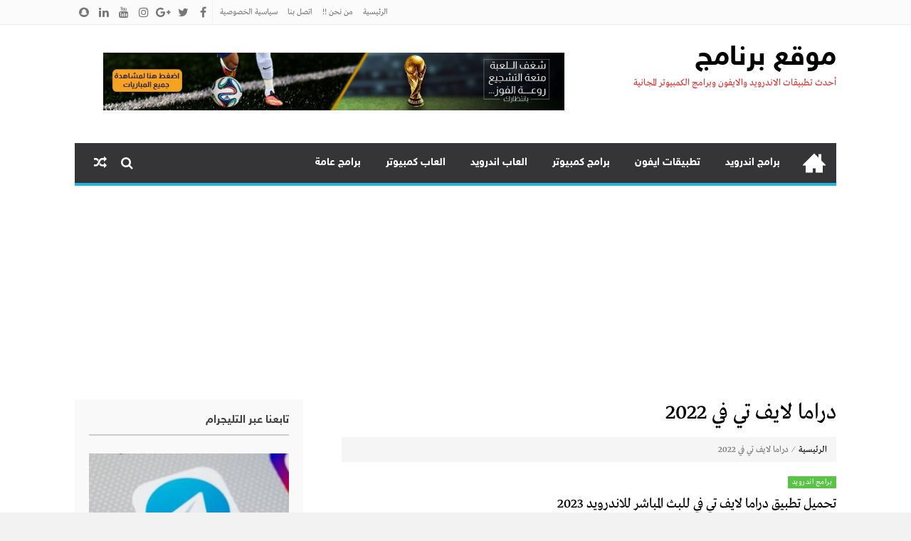

--- FILE ---
content_type: text/html; charset=UTF-8
request_url: https://parnamg.info/tag/%D8%AF%D8%B1%D8%A7%D9%85%D8%A7-%D9%84%D8%A7%D9%8A%D9%81-%D8%AA%D9%8A-%D9%81%D9%8A-2022/
body_size: 21458
content:
<!DOCTYPE html>
<html dir="rtl" lang="ar" prefix="og: http://ogp.me/ns#">
<head>
<meta name="google-site-verification" content="vvKpumtwNYTd3RsPvO8YAI9FFLsdRHge_bpvSnQHMqQ" />	
<script async src="https://pagead2.googlesyndication.com/pagead/js/adsbygoogle.js?client=ca-pub-4792295237759989"
     crossorigin="anonymous"></script>
<meta name="google-site-verification" content="gMNmQCtKC5lrI0HbfexRnydwR4inxm7d8NYiAA7dipM" />
<meta property="fb:pages" content="181503069197345" />
<meta charset="UTF-8">
<meta name="viewport" content="width=device-width, initial-scale=1">
<link rel="profile" href="http://gmpg.org/xfn/11">
<link rel="pingback" href="https://parnamg.info/fapuvur.php">
<title>دراما لايف تي في 2022 - موقع برنامج</title>
<meta name='robots' content='max-image-preview:large' />
	<style>img:is([sizes="auto" i], [sizes^="auto," i]) { contain-intrinsic-size: 3000px 1500px }</style>
	
<!-- This site is optimized with the Yoast SEO Premium plugin v11.0 - https://yoast.com/wordpress/plugins/seo/ -->
<link rel="canonical" href="https://parnamg.info/tag/%d8%af%d8%b1%d8%a7%d9%85%d8%a7-%d9%84%d8%a7%d9%8a%d9%81-%d8%aa%d9%8a-%d9%81%d9%8a-2022/" />
<meta property="og:locale" content="ar_AR" />
<meta property="og:type" content="object" />
<meta property="og:title" content="دراما لايف تي في 2022 - موقع برنامج" />
<meta property="og:url" content="https://parnamg.info/tag/%d8%af%d8%b1%d8%a7%d9%85%d8%a7-%d9%84%d8%a7%d9%8a%d9%81-%d8%aa%d9%8a-%d9%81%d9%8a-2022/" />
<meta property="og:site_name" content="موقع برنامج" />
<meta name="twitter:card" content="summary_large_image" />
<meta name="twitter:title" content="دراما لايف تي في 2022 - موقع برنامج" />
<script type='application/ld+json' class='yoast-schema-graph yoast-schema-graph--main'>{"@context":"https://schema.org","@graph":[{"@type":"Organization","@id":"https://parnamg.info/#organization","name":"","url":"https://parnamg.info/","sameAs":[]},{"@type":"WebSite","@id":"https://parnamg.info/#website","url":"https://parnamg.info/","name":"\u0645\u0648\u0642\u0639 \u0628\u0631\u0646\u0627\u0645\u062c","publisher":{"@id":"https://parnamg.info/#organization"},"potentialAction":{"@type":"SearchAction","target":"https://parnamg.info/?s={search_term_string}","query-input":"required name=search_term_string"}},{"@type":"CollectionPage","@id":"https://parnamg.info/tag/%d8%af%d8%b1%d8%a7%d9%85%d8%a7-%d9%84%d8%a7%d9%8a%d9%81-%d8%aa%d9%8a-%d9%81%d9%8a-2022/#webpage","url":"https://parnamg.info/tag/%d8%af%d8%b1%d8%a7%d9%85%d8%a7-%d9%84%d8%a7%d9%8a%d9%81-%d8%aa%d9%8a-%d9%81%d9%8a-2022/","inLanguage":"ar","name":"\u062f\u0631\u0627\u0645\u0627 \u0644\u0627\u064a\u0641 \u062a\u064a \u0641\u064a 2022 - \u0645\u0648\u0642\u0639 \u0628\u0631\u0646\u0627\u0645\u062c","isPartOf":{"@id":"https://parnamg.info/#website"}}]}</script>
<!-- / Yoast SEO Premium plugin. -->

<link rel="alternate" type="application/rss+xml" title="موقع برنامج &laquo; الخلاصة" href="https://parnamg.info/feed/" />
<link rel="alternate" type="application/rss+xml" title="موقع برنامج &laquo; خلاصة التعليقات" href="https://parnamg.info/comments/feed/" />
<link rel="alternate" type="application/rss+xml" title="موقع برنامج &laquo; دراما لايف تي في 2022 خلاصة الوسوم" href="https://parnamg.info/tag/%d8%af%d8%b1%d8%a7%d9%85%d8%a7-%d9%84%d8%a7%d9%8a%d9%81-%d8%aa%d9%8a-%d9%81%d9%8a-2022/feed/" />
<style id='wp-emoji-styles-inline-css' type='text/css'>

	img.wp-smiley, img.emoji {
		display: inline !important;
		border: none !important;
		box-shadow: none !important;
		height: 1em !important;
		width: 1em !important;
		margin: 0 0.07em !important;
		vertical-align: -0.1em !important;
		background: none !important;
		padding: 0 !important;
	}
</style>
<link rel='stylesheet' id='wp-block-library-rtl-css' href='https://parnamg.info/resources/css/dist/block-library/style-rtl.min.css?ver=6.8.3' type='text/css' media='all' />
<style id='classic-theme-styles-inline-css' type='text/css'>
/*! This file is auto-generated */
.wp-block-button__link{color:#fff;background-color:#32373c;border-radius:9999px;box-shadow:none;text-decoration:none;padding:calc(.667em + 2px) calc(1.333em + 2px);font-size:1.125em}.wp-block-file__button{background:#32373c;color:#fff;text-decoration:none}
</style>
<style id='global-styles-inline-css' type='text/css'>
:root{--wp--preset--aspect-ratio--square: 1;--wp--preset--aspect-ratio--4-3: 4/3;--wp--preset--aspect-ratio--3-4: 3/4;--wp--preset--aspect-ratio--3-2: 3/2;--wp--preset--aspect-ratio--2-3: 2/3;--wp--preset--aspect-ratio--16-9: 16/9;--wp--preset--aspect-ratio--9-16: 9/16;--wp--preset--color--black: #000000;--wp--preset--color--cyan-bluish-gray: #abb8c3;--wp--preset--color--white: #ffffff;--wp--preset--color--pale-pink: #f78da7;--wp--preset--color--vivid-red: #cf2e2e;--wp--preset--color--luminous-vivid-orange: #ff6900;--wp--preset--color--luminous-vivid-amber: #fcb900;--wp--preset--color--light-green-cyan: #7bdcb5;--wp--preset--color--vivid-green-cyan: #00d084;--wp--preset--color--pale-cyan-blue: #8ed1fc;--wp--preset--color--vivid-cyan-blue: #0693e3;--wp--preset--color--vivid-purple: #9b51e0;--wp--preset--gradient--vivid-cyan-blue-to-vivid-purple: linear-gradient(135deg,rgba(6,147,227,1) 0%,rgb(155,81,224) 100%);--wp--preset--gradient--light-green-cyan-to-vivid-green-cyan: linear-gradient(135deg,rgb(122,220,180) 0%,rgb(0,208,130) 100%);--wp--preset--gradient--luminous-vivid-amber-to-luminous-vivid-orange: linear-gradient(135deg,rgba(252,185,0,1) 0%,rgba(255,105,0,1) 100%);--wp--preset--gradient--luminous-vivid-orange-to-vivid-red: linear-gradient(135deg,rgba(255,105,0,1) 0%,rgb(207,46,46) 100%);--wp--preset--gradient--very-light-gray-to-cyan-bluish-gray: linear-gradient(135deg,rgb(238,238,238) 0%,rgb(169,184,195) 100%);--wp--preset--gradient--cool-to-warm-spectrum: linear-gradient(135deg,rgb(74,234,220) 0%,rgb(151,120,209) 20%,rgb(207,42,186) 40%,rgb(238,44,130) 60%,rgb(251,105,98) 80%,rgb(254,248,76) 100%);--wp--preset--gradient--blush-light-purple: linear-gradient(135deg,rgb(255,206,236) 0%,rgb(152,150,240) 100%);--wp--preset--gradient--blush-bordeaux: linear-gradient(135deg,rgb(254,205,165) 0%,rgb(254,45,45) 50%,rgb(107,0,62) 100%);--wp--preset--gradient--luminous-dusk: linear-gradient(135deg,rgb(255,203,112) 0%,rgb(199,81,192) 50%,rgb(65,88,208) 100%);--wp--preset--gradient--pale-ocean: linear-gradient(135deg,rgb(255,245,203) 0%,rgb(182,227,212) 50%,rgb(51,167,181) 100%);--wp--preset--gradient--electric-grass: linear-gradient(135deg,rgb(202,248,128) 0%,rgb(113,206,126) 100%);--wp--preset--gradient--midnight: linear-gradient(135deg,rgb(2,3,129) 0%,rgb(40,116,252) 100%);--wp--preset--font-size--small: 13px;--wp--preset--font-size--medium: 20px;--wp--preset--font-size--large: 36px;--wp--preset--font-size--x-large: 42px;--wp--preset--spacing--20: 0.44rem;--wp--preset--spacing--30: 0.67rem;--wp--preset--spacing--40: 1rem;--wp--preset--spacing--50: 1.5rem;--wp--preset--spacing--60: 2.25rem;--wp--preset--spacing--70: 3.38rem;--wp--preset--spacing--80: 5.06rem;--wp--preset--shadow--natural: 6px 6px 9px rgba(0, 0, 0, 0.2);--wp--preset--shadow--deep: 12px 12px 50px rgba(0, 0, 0, 0.4);--wp--preset--shadow--sharp: 6px 6px 0px rgba(0, 0, 0, 0.2);--wp--preset--shadow--outlined: 6px 6px 0px -3px rgba(255, 255, 255, 1), 6px 6px rgba(0, 0, 0, 1);--wp--preset--shadow--crisp: 6px 6px 0px rgba(0, 0, 0, 1);}:where(.is-layout-flex){gap: 0.5em;}:where(.is-layout-grid){gap: 0.5em;}body .is-layout-flex{display: flex;}.is-layout-flex{flex-wrap: wrap;align-items: center;}.is-layout-flex > :is(*, div){margin: 0;}body .is-layout-grid{display: grid;}.is-layout-grid > :is(*, div){margin: 0;}:where(.wp-block-columns.is-layout-flex){gap: 2em;}:where(.wp-block-columns.is-layout-grid){gap: 2em;}:where(.wp-block-post-template.is-layout-flex){gap: 1.25em;}:where(.wp-block-post-template.is-layout-grid){gap: 1.25em;}.has-black-color{color: var(--wp--preset--color--black) !important;}.has-cyan-bluish-gray-color{color: var(--wp--preset--color--cyan-bluish-gray) !important;}.has-white-color{color: var(--wp--preset--color--white) !important;}.has-pale-pink-color{color: var(--wp--preset--color--pale-pink) !important;}.has-vivid-red-color{color: var(--wp--preset--color--vivid-red) !important;}.has-luminous-vivid-orange-color{color: var(--wp--preset--color--luminous-vivid-orange) !important;}.has-luminous-vivid-amber-color{color: var(--wp--preset--color--luminous-vivid-amber) !important;}.has-light-green-cyan-color{color: var(--wp--preset--color--light-green-cyan) !important;}.has-vivid-green-cyan-color{color: var(--wp--preset--color--vivid-green-cyan) !important;}.has-pale-cyan-blue-color{color: var(--wp--preset--color--pale-cyan-blue) !important;}.has-vivid-cyan-blue-color{color: var(--wp--preset--color--vivid-cyan-blue) !important;}.has-vivid-purple-color{color: var(--wp--preset--color--vivid-purple) !important;}.has-black-background-color{background-color: var(--wp--preset--color--black) !important;}.has-cyan-bluish-gray-background-color{background-color: var(--wp--preset--color--cyan-bluish-gray) !important;}.has-white-background-color{background-color: var(--wp--preset--color--white) !important;}.has-pale-pink-background-color{background-color: var(--wp--preset--color--pale-pink) !important;}.has-vivid-red-background-color{background-color: var(--wp--preset--color--vivid-red) !important;}.has-luminous-vivid-orange-background-color{background-color: var(--wp--preset--color--luminous-vivid-orange) !important;}.has-luminous-vivid-amber-background-color{background-color: var(--wp--preset--color--luminous-vivid-amber) !important;}.has-light-green-cyan-background-color{background-color: var(--wp--preset--color--light-green-cyan) !important;}.has-vivid-green-cyan-background-color{background-color: var(--wp--preset--color--vivid-green-cyan) !important;}.has-pale-cyan-blue-background-color{background-color: var(--wp--preset--color--pale-cyan-blue) !important;}.has-vivid-cyan-blue-background-color{background-color: var(--wp--preset--color--vivid-cyan-blue) !important;}.has-vivid-purple-background-color{background-color: var(--wp--preset--color--vivid-purple) !important;}.has-black-border-color{border-color: var(--wp--preset--color--black) !important;}.has-cyan-bluish-gray-border-color{border-color: var(--wp--preset--color--cyan-bluish-gray) !important;}.has-white-border-color{border-color: var(--wp--preset--color--white) !important;}.has-pale-pink-border-color{border-color: var(--wp--preset--color--pale-pink) !important;}.has-vivid-red-border-color{border-color: var(--wp--preset--color--vivid-red) !important;}.has-luminous-vivid-orange-border-color{border-color: var(--wp--preset--color--luminous-vivid-orange) !important;}.has-luminous-vivid-amber-border-color{border-color: var(--wp--preset--color--luminous-vivid-amber) !important;}.has-light-green-cyan-border-color{border-color: var(--wp--preset--color--light-green-cyan) !important;}.has-vivid-green-cyan-border-color{border-color: var(--wp--preset--color--vivid-green-cyan) !important;}.has-pale-cyan-blue-border-color{border-color: var(--wp--preset--color--pale-cyan-blue) !important;}.has-vivid-cyan-blue-border-color{border-color: var(--wp--preset--color--vivid-cyan-blue) !important;}.has-vivid-purple-border-color{border-color: var(--wp--preset--color--vivid-purple) !important;}.has-vivid-cyan-blue-to-vivid-purple-gradient-background{background: var(--wp--preset--gradient--vivid-cyan-blue-to-vivid-purple) !important;}.has-light-green-cyan-to-vivid-green-cyan-gradient-background{background: var(--wp--preset--gradient--light-green-cyan-to-vivid-green-cyan) !important;}.has-luminous-vivid-amber-to-luminous-vivid-orange-gradient-background{background: var(--wp--preset--gradient--luminous-vivid-amber-to-luminous-vivid-orange) !important;}.has-luminous-vivid-orange-to-vivid-red-gradient-background{background: var(--wp--preset--gradient--luminous-vivid-orange-to-vivid-red) !important;}.has-very-light-gray-to-cyan-bluish-gray-gradient-background{background: var(--wp--preset--gradient--very-light-gray-to-cyan-bluish-gray) !important;}.has-cool-to-warm-spectrum-gradient-background{background: var(--wp--preset--gradient--cool-to-warm-spectrum) !important;}.has-blush-light-purple-gradient-background{background: var(--wp--preset--gradient--blush-light-purple) !important;}.has-blush-bordeaux-gradient-background{background: var(--wp--preset--gradient--blush-bordeaux) !important;}.has-luminous-dusk-gradient-background{background: var(--wp--preset--gradient--luminous-dusk) !important;}.has-pale-ocean-gradient-background{background: var(--wp--preset--gradient--pale-ocean) !important;}.has-electric-grass-gradient-background{background: var(--wp--preset--gradient--electric-grass) !important;}.has-midnight-gradient-background{background: var(--wp--preset--gradient--midnight) !important;}.has-small-font-size{font-size: var(--wp--preset--font-size--small) !important;}.has-medium-font-size{font-size: var(--wp--preset--font-size--medium) !important;}.has-large-font-size{font-size: var(--wp--preset--font-size--large) !important;}.has-x-large-font-size{font-size: var(--wp--preset--font-size--x-large) !important;}
:where(.wp-block-post-template.is-layout-flex){gap: 1.25em;}:where(.wp-block-post-template.is-layout-grid){gap: 1.25em;}
:where(.wp-block-columns.is-layout-flex){gap: 2em;}:where(.wp-block-columns.is-layout-grid){gap: 2em;}
:root :where(.wp-block-pullquote){font-size: 1.5em;line-height: 1.6;}
</style>
<link rel='stylesheet' id='lightslider-style-css' href='https://parnamg.info/templates/assets/library/lightslider/lightslider.css?ver=1.1.5' type='text/css' media='all' />
<link rel='stylesheet' id='font-awesome-style-css' href='https://parnamg.info/templates/assets/library/font-awesome/css/font-awesome.css?ver=4.5.0' type='text/css' media='all' />
<link rel='stylesheet' id='animate-css-css' href='https://parnamg.info/templates/assets/css/animate.css?ver=3.5.1' type='text/css' media='all' />
<link rel='stylesheet' id='prettyPhoto-style-css' href='https://parnamg.info/templates/assets/css/prettyPhoto.css?ver=3.1.6' type='text/css' media='all' />
<link rel='stylesheet' id='moheet-style-css' href='https://parnamg.info/templates/style.css?ver=1.3' type='text/css' media='all' />
<style id='moheet-style-inline-css' type='text/css'>
span.cat-links a.cat-9 {
                    color: #fff;
                    background: #33fc19;
                }
                
span.cat-links a.cat-10 {
                    color: #fff;
                    background: #e5c564;
                }
                
span.cat-links a.cat-11 {
                    color: #fff;
                    background: #147f71;
                }
                
span.cat-links a.cat-6 {
                    color: #fff;
                    background: #ff4422;
                }
                
span.cat-links a.cat-12 {
                    color: #fff;
                    background: #3556a3;
                }
                
span.cat-links a.cat-13 {
                    color: #fff;
                    background: #5835c4;
                }
                
span.cat-links a.cat-2 {
                    color: #fff;
                    background: #57c444;
                }
                
span.cat-links a.cat-15 {
                    color: #fff;
                    background: #771963;
                }
                
span.cat-links a.cat-1 {
                    color: #fff;
                    background: #0a2e99;
                }
                
span.cat-links a.cat-14 {
                    color: #fff;
                    background: #32a397;
                }
                
span.cat-links a.cat-3 {
                    color: #fff;
                    background: #b7ba18;
                }
                
span.cat-links a.cat-5 {
                    color: #fff;
                    background: #1ba6d1;
                }
                
span.cat-links a.cat-4 {
                    color: #fff;
                    background: #9e16af;
                }
                
span.cat-links a.cat-16 {
                    color: #fff;
                    background: #229388;
                }
                
.widget_social-widget a, .nav-toggle, span.cat-links a, .main-navigation .current_page_item > a, .main-navigation .current-menu-item > a, .main-navigation .current_page_ancestor > a, .main-navigation .current-menu-ancestor > a, .nav-wrapper > li > a:hover, .header-layout1.moheet-top-header .moheet-ticker-caption, .site-header .main-navigation .moheet-search-form-primary .search-form .search-submit, .site-header .main-navigation .moheet-search-form-primary.search-in .search-form .search-submit:hover, .homepage-fullwidth-wrapper  h4.block-title:after, .homepage-fullwidth-wrapper  h4.widget-title:after, .homepage-bottom-fullwidth-wrapper h4.block-title:after, .homepage-bottom-fullwidth-wrapper h4.widget-title:after, .moheet-main-content   h4.widget-title:after, .moheet-main-content h4.block-title:after, .moheet-bottom-main-content  h4.widget-title:after, .moheet-bottom-main-content h4.block-title:after,
                        .widget.moheet_category_posts_slider .lSSlideOuter ul.lSPager.lSpg > li.active a, .widget.moheet_category_posts_slider .lSSlideOuter ul.lSPager.lSpg > li a:hover,
                        .widget_tag_cloud .tagcloud a:hover, .tags-links a:hover,
                        #scroll-up:hover,
                        .single #moheet-breadcrumbs:before, .archive #moheet-breadcrumbs:before,
                        #primary .comments-area .form-submit input[type=submit], .archive.moheet-archive-layout3 article .layout3-content-wrapper .left-wrap .date-day, .archive.moheet-archive-layout3 .moheet-archive-more,
                        .pagination .nav-links span.current, .pagination .nav-links span:hover, .pagination .nav-links a:hover,
                        .single .layout3-content-wrapper .layout3-postmeta .date-day,
                        #secondary .widget_search input.search-submit {
                            background: #1db6e5;
                        }
.moheet_fullwidth_slider .fw_slider_layout_2 .lSSlideOuter .lSPager.lSpg > li a:hover, a, a:hover, .site-footer a:hover, .site-header .main-navigation li a:hover,  #primary .author-desc-wrapper .author-social span.social-icon-wrap a:hover, .post-review-wrapper .section-title , .post-review-wrapper .total-reivew-wrapper .stars-count, .post-review-wrapper .stars-review-wrapper .review-featured-wrap .stars-count {
                            color: #1db6e5;
                        }
.site-header .main-navigation ul li ul li a:hover, .entry-meta a:hover, #primary .entry-footer a:hover,
                        h3 a:hover, h3.featured-large-font a:hover,
                        .widget.moheet_block_posts_ajax .child-cat-tabs ul.moheet-tab-links li a:hover, 
                        .block-header .view-all a:hover,
                        h3.large-font a:hover, .widget.moheet_block_posts_carousel .single-post .post-caption h3 a:hover, .widget.moheet_category_posts_slider .single-post .post-caption h3 a:hover, .widget.moheet_category_posts_slider .single-post .post-caption h3 a:hover,
                        .moheet_fullwidth_block_posts .fw_block_layout_1 .single-posts-wrapper .single-post .post-content-wrapper h3 a:hover, .single-post .tags-links:before,
                        .single #moheet-breadcrumbs span a:hover, .archive #moheet-breadcrumbs span a:hover,
                        .post-navigation .nav-links a:hover p, #primary .moheet-author-metabox .author-desc-wrapper a.author-title:hover, #primary .moheet-author-metabox .author-desc-wrapper a:hover,
                        h2.entry-title a:hover, .archive.moheet-archive-layout3 .moheet-archive-more:hover,
                        .post-meta a:hover, .entry-meta a:hover, #primary .entry-footer a:hover,
                        .post-meta .post-author .author:hover:before, .post-meta .post-author .author:hover a, .site-content .homepage-slider-section .widget_moheet_featured_slider .featured-article .post-caption .post-meta a:hover,
                        .widget .single-post .post-meta a:hover,
                        .widget .single-post .post-meta span.comments-count a:hover, .widget .single-post .post-meta span.comments-count a:hover:before, .moheet-related-wrapper .post-meta span a:hover,
                        .page-template-home-template .post-meta .star-review-wrapper .star-value,
                        .comments-area .comment-meta a:hover, .comments-area .reply a:hover, .comments-area ol li .cmt-main-content cite.fn a:hover, 
                        .site-header .main-navigation ul.moheet_mega_menu li.has-mega-menu ul.mega-cat-menu.has-menu-tab li .ap-mega-menu-cat-wrap div a.mega-active-cat,
                        .post-meta .star-review-wrapper .star-value,
                        .site-footer a:hover,
                        .moheet_fullwidth_slider .fw_slider_layout_1 .slide-info-wrapper h2.slide-title a:hover,
                        .widget_recent_entries li a:hover, 
                        .widget_archive li a:hover, 
                        .widget_categories li a:hover, 
                        .widget_meta li a:hover, 
                        .widget_recent_comments li a:hover, 
                        .moheet-footer-widget .menu li a:hover,
                        .archive .tags-links a:hover, 
                        .single-post .tags-links a:hover, 
                        .search .tags-links a:hover, 
                        .blog .tags-links a:hover,
                        .widget.moheet_category_posts_slider .single-post .post-meta .post-author .author:hover:before,
                        .moheet_fullwidth_slider .fw_slider_layout_1 .lSSlideOuter ul li .post-meta a:hover,
                        .moheet_fullwidth_slider .fw_slider_layout_1 .lSSlideOuter ul li .post-meta a:hover, .moheet_fullwidth_slider .fw_slider_layout_1 .lSSlideOuter ul li .post-meta .post-author .author:hover:before, .moheet_fullwidth_slider .fw_slider_layout_1 .lSSlideOuter ul li .post-meta .post-view:hover a, .moheet_fullwidth_block_posts .fw_block_layout_2 .single-posts-wrapper .single-post .post-meta .posted-on a:hover, .moheet_fullwidth_block_posts .fw_block_layout_2 .single-posts-wrapper .single-post .post-meta span.author:hover:before, .moheet_fullwidth_block_posts .fw_block_layout_2 .single-posts-wrapper .single-post .post-content-wrapper h3 a:hover, .site-footer .widget.moheet_category_posts_slider .post-meta .posted-on:hover a, .site-footer .widget.moheet_category_posts_slider .post-meta .posted-on:hover:before, .site-footer .widget.moheet_category_posts_slider .post-meta span.comments-count a:hover, .site-footer .widget.moheet_category_posts_slider .post-meta .post-author .author:hover:before, .site-footer .widget.moheet_category_posts_slider .single-post .post-meta .post-author a:hover, .moheet_fullwidth_block_posts .fw_block_layout_1 .single-posts-wrapper .single-post .post-meta .posted-on:hover a, .moheet_fullwidth_block_posts .fw_block_layout_1 .single-posts-wrapper .single-post .post-meta .posted-on:hover:before, .moheet_fullwidth_block_posts .fw_block_layout_1 .single-posts-wrapper .single-post .post-meta span.author:hover a, .moheet_fullwidth_block_posts .fw_block_layout_1 .single-posts-wrapper .single-post .post-meta span.author:hover:before, .moheet_fullwidth_block_posts .post-meta .post-author .author:hover a, .moheet_fullwidth_block_posts .post-meta .post-author .author:hover:before, .widget.moheet_block_posts_carousel .block_crs_layout_1 .post-meta .post-author .author:hover a, .widget.moheet_block_posts_carousel .block_crs_layout_1 .post-meta .post-author .author:hover:before, .widget.moheet_block_posts_carousel .block_crs_layout_1 .single-post .post-meta .posted-on:hover a, .widget.moheet_block_posts_carousel .block_crs_layout_1 .single-post .post-meta .posted-on:hover:before, .moheet_fullwidth_slider .fw_slider_layout_2 .slide-info-wrapper .post-meta .comments-count:hover a, .moheet_fullwidth_slider .fw_slider_layout_2 .slide-info-wrapper .post-meta .comments-count:hover:before, .moheet_fullwidth_slider .fw_slider_layout_2 .slide-info-wrapper .post-meta .posted-on:hover a, .moheet_fullwidth_slider .fw_slider_layout_2 .slide-info-wrapper .post-meta .posted-on:hover:before, .moheet_fullwidth_slider .fw_slider_layout_2 .lSSlideOuter .slide-info-wrapper .post-meta .post-author .author:hover:before, .widget_moheet_featured_slider .post-meta .post-author .author:hover:before, .post-meta .post-author .author:hover:before, .post-meta .comments-count a:hover:before, .post-meta .post-author .author:hover a, .site-content .homepage-slider-section .widget_moheet_featured_slider .featured-article .post-caption .post-meta a:hover,
                        .moheet-home-aside .widget.moheet_category_posts_slider .single-post .post-meta .comments-count a:hover,
                        .moheet-newsticker-wrapper.header-layout2 ul li a:hover,
                        .moheet-newsticker-wrapper.header-layout2 .moheet-ticker-caption span,
                        .moheet-top-header.header-layout2 .top-navigation .menu a:hover,
                      .moheet-newsticker-wrapper.header-layout2 ul li a:before ,
                        .moheet_fullwidth_slider .fw_slider_layout_1 .slide-info-wrapper h2.slide-title a:hover,
                        .moheet-newsticker-wrapper ul li a:hover, 
                        .moheet-newsticker-wrapper .moheet-container.carousel-layout .lSSlideWrapper ul li .single-news a:hover {
                        color: #1db6e5;
                    }
.site-header .main-navigation ul#primary-menu > li > ul, .site-header .main-navigation, .site-header.header-layout1 .main-navigation .menu-primary-menu-container > ul > li.current-menu-item a:before, .site-header.header-layout1 .main-navigation .menu-primary-menu-container > ul > li > a:hover:before, .site-header.header-layout2 .main-navigation .menu-primary-menu-container > ul > li.current-menu-item a:before, .site-header.header-layout2 .main-navigation .menu-primary-menu-container > ul > li > a:hover:before, .header-layout2 .main-navigation .index-icon:hover:before, .header-layout1 .main-navigation .index-icon:hover:before,
            .site-header.header-layout1 .main-navigation .menu-primary-menu-container > ul li a:before, .site-header.header-layout2 .main-navigation .menu-primary-menu-container > ul li a:before, .header-layout2 .main-navigation .index-icon:before, .header-layout1 .main-navigation .index-icon:before,
            .site-header .main-navigation .moheet-search-form-primary .search-form, 
            .widget_tag_cloud .tagcloud a:hover, .tags-links a:hover, .archive.moheet-archive-layout3 .moheet-archive-more,
            .pagination .nav-links span.current, .pagination .nav-links span:hover, .pagination .nav-links a:hover {
                        border-color: #1db6e5;
                    }
.moheet-newsticker-wrapper .default-layout-new .moheet-ticker-caption span:after {
                        border-color: transparent transparent transparent #1db6e5;
                    }

</style>
<script type="text/javascript" src="https://parnamg.info/resources/js/jquery/jquery.min.js?ver=3.7.1" id="jquery-core-js"></script>
<script type="text/javascript" src="https://parnamg.info/resources/js/jquery/jquery-migrate.min.js?ver=3.4.1" id="jquery-migrate-js"></script>
<script type="text/javascript" src="https://parnamg.info/templates/assets/library/lightslider/lightslider.js?ver=1.1.5" id="lightslider-js"></script>
<script type="text/javascript" id="moheet-custom-script-js-extra">
/* <![CDATA[ */
var WowOption = {"mode":"enable"};
var moheet_ajax_script = {"ajaxurl":"https:\/\/parnamg.info\/secured\/admin-ajax.php"};
/* ]]> */
</script>
<script type="text/javascript" src="https://parnamg.info/templates/assets/js/moheet-custom.js?ver=1.3" id="moheet-custom-script-js"></script>
<link rel="https://api.w.org/" href="https://parnamg.info/wp-json/" /><link rel="alternate" title="JSON" type="application/json" href="https://parnamg.info/wp-json/wp/v2/tags/4444" /><link rel="EditURI" type="application/rsd+xml" title="RSD" href="https://parnamg.info/fapuvur.php?rsd" />
<link rel="stylesheet" href="https://parnamg.info/templates/rtl.css" type="text/css" media="screen" /><meta name="generator" content="WordPress 6.8.3" />
<script>
/* <![CDATA[ */
    jQuery(document).ready(function($) {
                    // Sticky Menu 
            $("#site-navigation").sticky({topSpacing:0,zIndex:9999});
            });
/* ]]> */
</script>
	<style type="text/css">
			.site-title a,
		.site-description {
			color: #dd3333;
		}
		</style>
	<link rel="icon" href="https://parnamg.info/uploads/2018/09/cropped-Download-button-32x32.png" sizes="32x32" />
<link rel="icon" href="https://parnamg.info/uploads/2018/09/cropped-Download-button-192x192.png" sizes="192x192" />
<link rel="apple-touch-icon" href="https://parnamg.info/uploads/2018/09/cropped-Download-button-180x180.png" />
<meta name="msapplication-TileImage" content="https://parnamg.info/uploads/2018/09/cropped-Download-button-270x270.png" />
</head>

<body class="rtl archive tag tag-----2022 tag-4444 wp-theme-moheet group-blog hfeed fullwidth_layout sidebar_style1 right-sidebar moheet-archive-layout2">
<div id="page" class="site">
	

<div class="moheet-top-header header-layout1 clearfix">
<div class="moheet-container">
		<div class="news-ticker default-layout ticker-control-defaut"></div><!--.moheet-container -->
		
        <div class="social-profiles clear">
                            <a href="https://www.facebook.com/%D9%85%D9%88%D9%82%D8%B9-%D8%A8%D8%B1%D9%86%D8%A7%D9%85%D8%AC-345909792618618/" target="_blank" class="fa fa-facebook"><span>فايس بوك</span></a>
            
                            <a href="https://twitter.com/t2loHK9qPPGOKbt" target="_blank" class="fa fa-twitter"><span>تويتر</span></a>
            
                            <a href="https://plus.google.com/u/6/118375877177112930183" target="_blank" class="fa fa-google-plus"><span>جوجل بلس</span></a>
            
                            <a href="#" target="_blank" class="fa fa-instagram"><span>إنستاغرام</span></a>
            
                            <a href="https://www.youtube.com/channel/UCYyn6IlcEA-IG2IzL14Gp-A" target="_blank" class="fa fa-youtube"><span>يوتيوب</span></a>
            
                            <a href="https://www.linkedin.com/feed/" target="_blank" class="fa fa-linkedin"><span>لينكدإن</span></a>
            
                            <a href="https://www.pinterest.com/parnamginfo/" target="_blank" class="fa fa-snapchat"><span>سناب شات</span></a>
                        
                    </div>

    
		<nav id="top-site-navigation" class="top-navigation" role="navigation">
			<div class="menu-secondary-menu-container"><ul id="top-menu" class="menu moheet_mega_menu"><li id="menu-item-122" class="menu-item menu-item-type-post_type menu-item-object-page menu-item-home page_item page-item-122 no-mega-menu"><a href="https://parnamg.info/">الرئيسية</a></li>
<li id="menu-item-120" class="menu-item menu-item-type-post_type menu-item-object-page page_item page-item-120 no-mega-menu"><a href="https://parnamg.info/who-are-we/">من نحن !!</a></li>
<li id="menu-item-121" class="menu-item menu-item-type-post_type menu-item-object-page page_item page-item-121 no-mega-menu"><a href="https://parnamg.info/call-us/">اتصل بنا</a></li>
<li id="menu-item-81" class="menu-item menu-item-type-post_type menu-item-object-page page_item page-item-81 no-mega-menu"><a href="https://parnamg.info/privacy-policyy/">سياسية الخصوصية</a></li>
</ul></div>		</nav><!-- #site-navigation -->

	</div>
</div><!-- .moheet-top-header -->
<header id="masthead" class="site-header header-layout1" role="banner">
	<div class="logo-ad-wrapper clearfix">
		<div class="moheet-container">
			<div class="site-branding">
				
				
				<div class="site-title-wrapper">
											<p class="site-title"><a href="https://parnamg.info/" rel="home">موقع برنامج</a></p>
											<p class="site-description">أحدث تطبيقات الاندرويد والايفون وبرامج الكمبيوتر المجانية</p>
									</div>
			</div><!-- .site-branding -->
			<div class="header-ad-wrapper">
				<section id="block-4" class="widget widget_block widget_media_image">
<figure class="wp-block-image size-large"><a href="https://magalate.com/" target="_blank" rel=" noreferrer noopener"><img fetchpriority="high" decoding="async" width="1024" height="128" src="https://parnamg.info/uploads/2022/11/0005-1024x128.jpg" alt="" class="wp-image-11097" srcset="https://parnamg.info/uploads/2022/11/0005-1024x128.jpg 1024w, https://parnamg.info/uploads/2022/11/0005-300x38.jpg 300w, https://parnamg.info/uploads/2022/11/0005-768x96.jpg 768w, https://parnamg.info/uploads/2022/11/0005.jpg 1440w" sizes="(max-width: 1024px) 100vw, 1024px" /></a></figure>
</section>			</div><!-- .header-ad-wrapper -->
		</div><!-- .moheet-container -->
	</div><!-- .logo-ad-wrapper -->
	<div class="moheet-container">
				<nav id="site-navigation" class="main-navigation clearfix show_home" role="navigation">
			<div class="nav-wrapper">
				<div class="nav-toggle hide">
	                <span> </span>
	                <span> </span>
	                <span> </span>
	            </div>
				<div class="main-menu-container">
				<div class="menu-main-menu-container"><ul id="primary-menu" class="menu moheet_mega_menu"><li id="menu-item-73" class="menu-item menu-item-type-post_type menu-item-object-page menu-item-home page_item page-item-73 no-mega-menu"><a href="https://parnamg.info/">الرئيسية</a></li>
<li id="menu-item-75" class="menu-item menu-item-type-taxonomy menu-item-object-category page_item page-item-75 has-mega-menu"><a href="https://parnamg.info/category/android-program/">برامج اندرويد</a><ul class="sub-menu mega-sub-menu no-mega-cat-menu"><li class="menu-item-inner-mega clearfix"><div class="ap-mega-menu-con-wrap " ><div id="cat-con-id-2" class="cat-con-section"><div class="menu-post-block"><div class="mega-img-thumb"><a href="https://parnamg.info/the-holy-quran-for-reading/" title="تنزيل القرآن الكريم للقراءة بخط كبير pdf للاندرويد بخط واضح"><img src="https://parnamg.info/uploads/2019/05/1-510x341.png"></a></div><h3><a href="https://parnamg.info/the-holy-quran-for-reading/" title="تنزيل القرآن الكريم للقراءة بخط كبير pdf للاندرويد بخط واضح">تنزيل القرآن الكريم للقراءة بخط كبير pdf للاندرويد بخط واضح</a></h3></div><div class="menu-post-block"><h3><a href="https://parnamg.info/syria-live/" title="تحميل تطبيق سوريا لايف لبث المباريات للاندرويد 2026 للبث المباشر">تحميل تطبيق سوريا لايف لبث المباريات للاندرويد 2026 للبث المباشر</a></h3></div><div class="menu-post-block"><div class="mega-img-thumb"><a href="https://parnamg.info/seamless/" title="تطبيق سلس التقنية لمشاهدة مباريات بث مباشر 2026"><img src="https://parnamg.info/uploads/2022/11/ي-1-510x369.jpg"></a></div><h3><a href="https://parnamg.info/seamless/" title="تطبيق سلس التقنية لمشاهدة مباريات بث مباشر 2026">تطبيق سلس التقنية لمشاهدة مباريات بث مباشر 2026</a></h3></div><div class="menu-post-block"><div class="mega-img-thumb"><a href="https://parnamg.info/fordeal/" title="تحميل تطبيق Fordeal فورديل سوق الانترنت للاندرويد 2026 مجانا"><img src="https://parnamg.info/uploads/2022/03/التقاط-19-510x369.png"></a></div><h3><a href="https://parnamg.info/fordeal/" title="تحميل تطبيق Fordeal فورديل سوق الانترنت للاندرويد 2026 مجانا">تحميل تطبيق Fordeal فورديل سوق الانترنت للاندرويد 2026 مجانا</a></h3></div></div></div></li></ul></li>
<li id="menu-item-76" class="menu-item menu-item-type-taxonomy menu-item-object-category page_item page-item-76 has-mega-menu"><a href="https://parnamg.info/category/iphone-applications/">تطبيقات ايفون</a><ul class="sub-menu mega-sub-menu no-mega-cat-menu"><li class="menu-item-inner-mega clearfix"><div class="ap-mega-menu-con-wrap " ><div id="cat-con-id-3" class="cat-con-section"><div class="menu-post-block"><div class="mega-img-thumb"><a href="https://parnamg.info/whatsapp-2/" title="تحميل واتس اب بلس Whatsapp Plus للايفون بدون حذف الاصلي 2026 من المتجر الصيني"><img src="https://parnamg.info/uploads/2019/07/whatsapp-plus-icon-1-1-510x369.png"></a></div><h3><a href="https://parnamg.info/whatsapp-2/" title="تحميل واتس اب بلس Whatsapp Plus للايفون بدون حذف الاصلي 2026 من المتجر الصيني">تحميل واتس اب بلس Whatsapp Plus للايفون بدون حذف الاصلي 2026 من المتجر الصيني</a></h3></div><div class="menu-post-block"><div class="mega-img-thumb"><a href="https://parnamg.info/yalla-shoot-app/" title="تنزيل تطبيق يلا شوت للايفون مشاهدة المبارات بث مباشر 2026"><img src="https://parnamg.info/uploads/2022/11/التقاط-23-510x315.png"></a></div><h3><a href="https://parnamg.info/yalla-shoot-app/" title="تنزيل تطبيق يلا شوت للايفون مشاهدة المبارات بث مباشر 2026">تنزيل تطبيق يلا شوت للايفون مشاهدة المبارات بث مباشر 2026</a></h3></div><div class="menu-post-block"><div class="mega-img-thumb"><a href="https://parnamg.info/app-cloner/" title="تحميل تطبيق app cloner مهكر للايفون 2026 (احدث اصدار)"><img src="https://parnamg.info/uploads/2022/10/تطبيق-app-cloner-مهكر-للايفون-510x369.jpg"></a></div><h3><a href="https://parnamg.info/app-cloner/" title="تحميل تطبيق app cloner مهكر للايفون 2026 (احدث اصدار)">تحميل تطبيق app cloner مهكر للايفون 2026 (احدث اصدار)</a></h3></div><div class="menu-post-block"><div class="mega-img-thumb"><a href="https://parnamg.info/jailbreak-ios-15-download/" title="تحميل جلبريك ios 15 بدون كمبيوتر 2026 jailbreak ios 15 download"><img src="https://parnamg.info/uploads/2022/03/Can-iOS-15-be-jailbroken-510x369.jpg"></a></div><h3><a href="https://parnamg.info/jailbreak-ios-15-download/" title="تحميل جلبريك ios 15 بدون كمبيوتر 2026 jailbreak ios 15 download">تحميل جلبريك ios 15 بدون كمبيوتر 2026 jailbreak ios 15 download</a></h3></div></div></div></li></ul></li>
<li id="menu-item-100" class="menu-item menu-item-type-taxonomy menu-item-object-category page_item page-item-100 has-mega-menu"><a href="https://parnamg.info/category/computer-programs/">برامج كمبيوتر</a><ul class="sub-menu mega-sub-menu no-mega-cat-menu"><li class="menu-item-inner-mega clearfix"><div class="ap-mega-menu-con-wrap " ><div id="cat-con-id-1" class="cat-con-section"><div class="menu-post-block"><div class="mega-img-thumb"><a href="https://parnamg.info/facebook-messenger/" title="تحميل برنامج فيس بوك ماسنجر ويندوز 10 للكمبيوتر عربي 2026 مجانا"><img src="https://parnamg.info/uploads/2026/01/لقطة-الشاشة-2026-01-11-221947-510x299.png"></a></div><h3><a href="https://parnamg.info/facebook-messenger/" title="تحميل برنامج فيس بوك ماسنجر ويندوز 10 للكمبيوتر عربي 2026 مجانا">تحميل برنامج فيس بوك ماسنجر ويندوز 10 للكمبيوتر عربي 2026 مجانا</a></h3></div><div class="menu-post-block"><div class="mega-img-thumb"><a href="https://parnamg.info/free-fire-for-free-with-password/" title="حسابات فري فاير مجانا مع كلمة السر فيسبوك 2026 مجانا"><img src="https://parnamg.info/uploads/2026/01/لقطة-الشاشة-2026-01-06-150647-510x369.png"></a></div><h3><a href="https://parnamg.info/free-fire-for-free-with-password/" title="حسابات فري فاير مجانا مع كلمة السر فيسبوك 2026 مجانا">حسابات فري فاير مجانا مع كلمة السر فيسبوك 2026 مجانا</a></h3></div><div class="menu-post-block"><div class="mega-img-thumb"><a href="https://parnamg.info/uc-browser/" title="تحميل متصفح uc browser للكمبيوتر برنامج يوسي 2026 عربي"><img src="https://parnamg.info/uploads/2018/12/Google-Removes-UC-Browser-From-the-Play-Store-for-Misleading-Promotional-Methods-510x369.png"></a></div><h3><a href="https://parnamg.info/uc-browser/" title="تحميل متصفح uc browser للكمبيوتر برنامج يوسي 2026 عربي">تحميل متصفح uc browser للكمبيوتر برنامج يوسي 2026 عربي</a></h3></div><div class="menu-post-block"><div class="mega-img-thumb"><a href="https://parnamg.info/google-gemini/" title="تحميل برنامج جيميناي للكمبيوتر Google Gemini محدث 2026 مجانا"><img src="https://parnamg.info/uploads/2026/01/لقطة-الشاشة-2026-01-04-175752-510x362.png"></a></div><h3><a href="https://parnamg.info/google-gemini/" title="تحميل برنامج جيميناي للكمبيوتر Google Gemini محدث 2026 مجانا">تحميل برنامج جيميناي للكمبيوتر Google Gemini محدث 2026 مجانا</a></h3></div></div></div></li></ul></li>
<li id="menu-item-94" class="menu-item menu-item-type-taxonomy menu-item-object-category page_item page-item-94 has-mega-menu"><a href="https://parnamg.info/category/android-games/">العاب اندرويد</a><ul class="sub-menu mega-sub-menu no-mega-cat-menu"><li class="menu-item-inner-mega clearfix"><div class="ap-mega-menu-con-wrap " ><div id="cat-con-id-9" class="cat-con-section"><div class="menu-post-block"><div class="mega-img-thumb"><a href="https://parnamg.info/efootball-china/" title="تحميل لعبه بيس الصينية eFootball China 2026 للاندرويد اخر اصدار مجانا"><img src="https://parnamg.info/uploads/2026/01/لقطة-الشاشة-2026-01-04-164429-510x369.png"></a></div><h3><a href="https://parnamg.info/efootball-china/" title="تحميل لعبه بيس الصينية eFootball China 2026 للاندرويد اخر اصدار مجانا">تحميل لعبه بيس الصينية eFootball China 2026 للاندرويد اخر اصدار مجانا</a></h3></div><div class="menu-post-block"><div class="mega-img-thumb"><a href="https://parnamg.info/6apps-6apps/" title="شحن جواهر وكوينز www.6apps.net 2026 والعاب اخرى مجانا"><img src="https://parnamg.info/uploads/2023/04/التقاط-20-1200x630-1-510x369.png"></a></div><h3><a href="https://parnamg.info/6apps-6apps/" title="شحن جواهر وكوينز www.6apps.net 2026 والعاب اخرى مجانا">شحن جواهر وكوينز www.6apps.net 2026 والعاب اخرى مجانا</a></h3></div><div class="menu-post-block"><div class="mega-img-thumb"><a href="https://parnamg.info/hero-x-esp/" title="تحميل تطبيق hero x esp للاندرويد والأيفون 2026"><img src="https://parnamg.info/uploads/2023/02/التقاط-34-510x369.png"></a></div><h3><a href="https://parnamg.info/hero-x-esp/" title="تحميل تطبيق hero x esp للاندرويد والأيفون 2026">تحميل تطبيق hero x esp للاندرويد والأيفون 2026</a></h3></div><div class="menu-post-block"><div class="mega-img-thumb"><a href="https://parnamg.info/free-fire-p/" title="تحميل فري فاير التحديث الجديد 2026 فلسطين مجانا"><img src="https://parnamg.info/uploads/2023/02/فري-فاير-التحديث-الجديد-510x369.webp"></a></div><h3><a href="https://parnamg.info/free-fire-p/" title="تحميل فري فاير التحديث الجديد 2026 فلسطين مجانا">تحميل فري فاير التحديث الجديد 2026 فلسطين مجانا</a></h3></div></div></div></li></ul></li>
<li id="menu-item-97" class="menu-item menu-item-type-taxonomy menu-item-object-category page_item page-item-97 has-mega-menu"><a href="https://parnamg.info/category/computer-games/">العاب كمبيوتر</a><ul class="sub-menu mega-sub-menu no-mega-cat-menu"><li class="menu-item-inner-mega clearfix"><div class="ap-mega-menu-con-wrap " ><div id="cat-con-id-12" class="cat-con-section"><div class="menu-post-block"><div class="mega-img-thumb"><a href="https://parnamg.info/xbox/" title="أفضل ألعاب إكس بوكس للأطفال 2026 متعة آمنة وتعليمية لكل الأعمار"><img src="https://parnamg.info/uploads/2026/01/لقطة-الشاشة-2026-01-15-152015-510x304.png"></a></div><h3><a href="https://parnamg.info/xbox/" title="أفضل ألعاب إكس بوكس للأطفال 2026 متعة آمنة وتعليمية لكل الأعمار">أفضل ألعاب إكس بوكس للأطفال 2026 متعة آمنة وتعليمية لكل الأعمار</a></h3></div><div class="menu-post-block"><div class="mega-img-thumb"><a href="https://parnamg.info/efootball/" title="تحميل بيس الصينية eFootball 2026 للكمبيوتر اخر اصدار مجانا"><img src="https://parnamg.info/uploads/2026/01/لقطة-الشاشة-2026-01-04-171720-510x369.png"></a></div><h3><a href="https://parnamg.info/efootball/" title="تحميل بيس الصينية eFootball 2026 للكمبيوتر اخر اصدار مجانا">تحميل بيس الصينية eFootball 2026 للكمبيوتر اخر اصدار مجانا</a></h3></div><div class="menu-post-block"><div class="mega-img-thumb"><a href="https://parnamg.info/hamster-ball/" title="تحميل لعبة hamster ball كاملة للكمبيوتر من ميديا فاير 2026"><img src="https://parnamg.info/uploads/2024/08/لقطة-الشاشة-2024-08-17-184309-510x369.png"></a></div><h3><a href="https://parnamg.info/hamster-ball/" title="تحميل لعبة hamster ball كاملة للكمبيوتر من ميديا فاير 2026">تحميل لعبة hamster ball كاملة للكمبيوتر من ميديا فاير 2026</a></h3></div><div class="menu-post-block"><div class="mega-img-thumb"><a href="https://parnamg.info/%d8%aa%d8%ad%d9%85%d9%8a%d9%84-%d9%84%d8%b9%d8%a8%d8%a9-%d8%a8%d8%a8%d8%ac%d9%8a-%d8%a7%d9%84%d8%b5%d9%8a%d9%86%d9%8a%d8%a9-%d9%84%d9%84%d9%83%d9%85%d8%a8%d9%8a%d9%88%d8%aa%d8%b1-2019-%d8%a7%d9%84/" title="تحميل لعبة ببجي الصينية للكمبيوتر الضعيف 2026 PUBG Mobile CHINA الجديدة"><img src="https://parnamg.info/uploads/2019/06/تحميل-لعبة-pubg-النسخة-الصينية-للاندرويد-والايفون-مجانا.jpg"></a></div><h3><a href="https://parnamg.info/%d8%aa%d8%ad%d9%85%d9%8a%d9%84-%d9%84%d8%b9%d8%a8%d8%a9-%d8%a8%d8%a8%d8%ac%d9%8a-%d8%a7%d9%84%d8%b5%d9%8a%d9%86%d9%8a%d8%a9-%d9%84%d9%84%d9%83%d9%85%d8%a8%d9%8a%d9%88%d8%aa%d8%b1-2019-%d8%a7%d9%84/" title="تحميل لعبة ببجي الصينية للكمبيوتر الضعيف 2026 PUBG Mobile CHINA الجديدة">تحميل لعبة ببجي الصينية للكمبيوتر الضعيف 2026 PUBG Mobile CHINA الجديدة</a></h3></div></div></div></li></ul></li>
<li id="menu-item-99" class="menu-item menu-item-type-taxonomy menu-item-object-category page_item page-item-99 no-mega-menu"><a href="https://parnamg.info/category/general-programs/">برامج عامة</a></li>
</ul></div>				</div>
			</div><!-- .nav-wrapper -->
			<div class="icons-wrapper clearfix">
								<span class="icon-search moheet-search-in-primary"></span>
								                <a href="https://parnamg.info/the-series-of-ulna/" class="icon-random" title="عرض مقالة عشوائية">
                    <i class="fa fa-random"></i>
                </a>
    			</div><!-- .icons-wrapper -->
								<div class="moheet-search-form-primary"><form role="search" method="get" class="search-form" action="https://parnamg.info/">
				<label>
					<span class="screen-reader-text">البحث عن:</span>
					<input type="search" class="search-field" placeholder="بحث &hellip;" value="" name="s" />
				</label>
				<input type="submit" class="search-submit" value="بحث" />
			</form></div>
					</nav><!-- #site-navigation -->
	</div>
</header><!-- #masthead -->


 


	<div id="content" class="site-content">
<center><script async src="https://pagead2.googlesyndication.com/pagead/js/adsbygoogle.js?client=ca-pub-4792295237759989"
     crossorigin="anonymous"></script>
<!-- بنر فوق -->
<ins class="adsbygoogle"
     style="display:block"
     data-ad-client="ca-pub-4792295237759989"
     data-ad-slot="4700300408"
     data-ad-format="auto"
     data-full-width-responsive="true"></ins>
<script>
     (adsbygoogle = window.adsbygoogle || []).push({});
</script></center>
	<div class="moheet-container">
				<div id="primary" class="content-area moheet-content">
			<main id="main" class="site-main" role="main">
			
				<header class="page-header">
					<h1 class="page-title">دراما لايف تي في 2022</h1>				</header><!-- .page-header -->
				<div class="moheet-bread-home" id="moheet-breadcrumbs" xmlns:v="http://rdf.data-vocabulary.org/#"><span typeof="v:Breadcrumb"><a rel="v:url" property="v:title" href="https://parnamg.info/">الرئيسية</a></span>  &frasl;   <span class="current">دراما لايف تي في 2022</span></div>
<article id="post-11308" class="post-11308 post type-post status-publish format-standard has-post-thumbnail hentry category-android-program tag-------2023 tag-4446 tag-4447 tag-4448 tag-4443 tag-----2022 tag-----2023 tag-4442">
	<div class="entry-header layout2-header">
		<span class="cat-links"><a href="https://parnamg.info/category/android-program/" class="cat-2" rel="category tag">برامج اندرويد</a></span>		<h2 class="entry-title"><a href="https://parnamg.info/live-tv-dram/">تحميل تطبيق دراما لايف تي في للبث المباشر للاندرويد 2023</a></h2>
					<div class="entry-meta">
				<span class="post-author"><span class="author vcard"><a class="url fn n" href="https://parnamg.info/author/moostafaa/">ولاء الشيخ</a></span></span><span class="posted-on"> <a href="https://parnamg.info/live-tv-dram/" rel="bookmark"><time class="entry-date published" datetime="2023-04-06T11:34:22+03:00">6 أبريل، 2023</time><time class="updated" datetime="2023-04-06T16:01:36+03:00">6 أبريل، 2023</time></a></span>			</div><!-- .entry-meta -->
			</div><!-- .entry-header.layout2-header -->
	<div class="entry-thumb">
					<a class="thumb-zoom" href="https://parnamg.info/live-tv-dram/">
				<img src="https://parnamg.info/uploads/2022/11/التقاط-47.png" alt="تحميل تطبيق دراما لايف تي في للمباريات مباشرة لمشاهدة مباراة كاس العالم 2022" />
				<div class="image-overlay"></div>
			</a>
			</div><!-- .entry-thumb -->

	<div class="entry-content">
		<p>
		يعد تطبيق دراما لايف من أهم التطبيقات التي تقدم خدمات IPTV تطبيق دراما لايف تي في للمباريات مباشرة التي تمكنك من مشاهدة كافة المباريات الرياضية من خلال خاصية البث التلفزيوني المجانية المميزة، في هذا المقال سنتحدث بشكل مفصل حول تطبيق دراما لايف. نبذة عن تطبيق دراما لايف tv يقدم تطبيق 		</p>
				
		<a class="moheet-archive-more" href="https://parnamg.info/live-tv-dram/">متابعة القراءة</a>
	</div><!-- .entry-content -->

	<footer class="entry-footer">
			</footer><!-- .entry-footer -->
</article><!-- #post-## -->
			</main><!-- #main -->
		</div><!-- #primary -->
		
<aside id="secondary" class="widget-area moheet-sidebar" role="complementary">
		<section id="media_image-3" class="widget widget_media_image"><h4 class="widget-title">تابعنا عبر التليجرام</h4><a href="https://t.me/joinchat/739BWhH8up1iNzli"><img width="300" height="212" src="https://parnamg.info/uploads/2021/06/استرجاع-حساب-تلغرام-300x212.jpeg" class="image wp-image-4490  attachment-medium size-medium" alt="" style="max-width: 100%; height: auto;" decoding="async" loading="lazy" srcset="https://parnamg.info/uploads/2021/06/استرجاع-حساب-تلغرام-300x212.jpeg 300w, https://parnamg.info/uploads/2021/06/استرجاع-حساب-تلغرام.jpeg 764w" sizes="auto, (max-width: 300px) 100vw, 300px" /></a></section><section id="block-6" class="widget widget_block"><script async src="https://pagead2.googlesyndication.com/pagead/js/adsbygoogle.js?client=ca-pub-4792295237759989"
     crossorigin="anonymous"></script>
<!-- بنر فوق -->
<ins class="adsbygoogle"
     style="display:block"
     data-ad-client="ca-pub-4792295237759989"
     data-ad-slot="4700300408"
     data-ad-format="auto"
     data-full-width-responsive="true"></ins>
<script>
     (adsbygoogle = window.adsbygoogle || []).push({});
</script></section><section id="search-2" class="widget widget_search"><form role="search" method="get" class="search-form" action="https://parnamg.info/">
				<label>
					<span class="screen-reader-text">البحث عن:</span>
					<input type="search" class="search-field" placeholder="بحث &hellip;" value="" name="s" />
				</label>
				<input type="submit" class="search-submit" value="بحث" />
			</form></section>
		<section id="recent-posts-2" class="widget widget_recent_entries">
		<h4 class="widget-title">أحدث المقالات</h4>
		<ul>
											<li>
					<a href="https://parnamg.info/xbox/">أفضل ألعاب إكس بوكس للأطفال 2026 متعة آمنة وتعليمية لكل الأعمار</a>
									</li>
											<li>
					<a href="https://parnamg.info/the-holy-quran-for-reading/">تنزيل القرآن الكريم للقراءة بخط كبير pdf للاندرويد بخط واضح</a>
									</li>
											<li>
					<a href="https://parnamg.info/purple-symbols/">تحميل كتاب الرموز البنفسجية pdf ماركس روتشيلد برابط مباشر</a>
									</li>
											<li>
					<a href="https://parnamg.info/facebook-messenger/">تحميل برنامج فيس بوك ماسنجر ويندوز 10 للكمبيوتر عربي 2026 مجانا</a>
									</li>
											<li>
					<a href="https://parnamg.info/syria-live/">تحميل تطبيق سوريا لايف لبث المباريات للاندرويد 2026 للبث المباشر</a>
									</li>
											<li>
					<a href="https://parnamg.info/free-fire-for-free-with-password/">حسابات فري فاير مجانا مع كلمة السر فيسبوك 2026 مجانا</a>
									</li>
											<li>
					<a href="https://parnamg.info/seamless/">تطبيق سلس التقنية لمشاهدة مباريات بث مباشر 2026</a>
									</li>
											<li>
					<a href="https://parnamg.info/fordeal/">تحميل تطبيق Fordeal فورديل سوق الانترنت للاندرويد 2026 مجانا</a>
									</li>
											<li>
					<a href="https://parnamg.info/watching-the-world/">افضل تطبيق لمشاهدة المباريات بث مباشر بدون تقطيع 2026</a>
									</li>
											<li>
					<a href="https://parnamg.info/kb2whatsapp/">تحميل واتساب الكاسر الاسود للاندرويد KB2WhatsApp 2026 اخر اصدار</a>
									</li>
					</ul>

		</section><section id="categories-2" class="widget widget_categories"><h4 class="widget-title">تصنيفات</h4>
			<ul>
					<li class="cat-item cat-item-9"><a href="https://parnamg.info/category/android-games/">العاب اندرويد</a>
</li>
	<li class="cat-item cat-item-10"><a href="https://parnamg.info/category/iphone-games/">العاب ايفون</a>
</li>
	<li class="cat-item cat-item-11"><a href="https://parnamg.info/category/blackberry-games/">العاب بلاك بيري</a>
</li>
	<li class="cat-item cat-item-6"><a href="https://parnamg.info/category/playstation-games/">العاب بلاي ستيشن</a>
</li>
	<li class="cat-item cat-item-12"><a href="https://parnamg.info/category/computer-games/">العاب كمبيوتر</a>
</li>
	<li class="cat-item cat-item-13"><a href="https://parnamg.info/category/free-internet-software/">برامج انترنت مجاني</a>
</li>
	<li class="cat-item cat-item-2"><a href="https://parnamg.info/category/android-program/">برامج اندرويد</a>
</li>
	<li class="cat-item cat-item-15"><a href="https://parnamg.info/category/general-programs/">برامج عامة</a>
</li>
	<li class="cat-item cat-item-1"><a href="https://parnamg.info/category/computer-programs/">برامج كمبيوتر</a>
</li>
	<li class="cat-item cat-item-14"><a href="https://parnamg.info/category/multimedia-programs/">برامج ملتيميديا</a>
</li>
	<li class="cat-item cat-item-3"><a href="https://parnamg.info/category/iphone-applications/">تطبيقات ايفون</a>
</li>
	<li class="cat-item cat-item-4"><a href="https://parnamg.info/category/nokia-applications/">تطبيقات نوكيا</a>
</li>
	<li class="cat-item cat-item-16"><a href="https://parnamg.info/category/%d8%b4%d8%b1%d9%88%d8%ad%d8%a7%d8%aa/">شروحات</a>
</li>
			</ul>

			</section><section id="block-5" class="widget widget_block"><center>
<script async src="https://pagead2.googlesyndication.com/pagead/js/adsbygoogle.js"></script>
<!-- ودجات -->
<ins class="adsbygoogle"
     style="display:block"
     data-ad-client="ca-pub-4792295237759989"
     data-ad-slot="4444387796"
     data-ad-format="auto"
     data-full-width-responsive="true"></ins>
<script>
     (adsbygoogle = window.adsbygoogle || []).push({});
</script>
</center></section>	</aside><!-- #secondary -->
			</div><!-- .moheet-container -->

</div><!-- #content -->

<footer id="colophon" class="site-footer" role="contentinfo">
    <div class="moheet-container">
        <div class="moheet-top-footer footer_column_one clearfix">
	<div class="moheet-footer-widget-wrapper">
		<div class="moheet-footer-widget column-first">
			<section id="text-1" class="widget widget_text">			<div class="textwidget"><div class="logo-ad-wrapper clearfix">
<div class="moheet-container">
<div class="site-branding">
<div class="site-title-wrapper">
<p class="site-description">أحدث تطبيقات الاندرويد والايفون وبرامج الكمبيوتر المجانية</p>
</div>
</div>
<div class="header-ad-wrapper"></div>
</div>
</div>
<div class="moheet-container">
<div id="site-navigation-sticky-wrapper" class="sticky-wrapper">
<nav id="site-navigation" class="main-navigation clearfix show_home" role="navigation">
<div class="nav-wrapper">
<div class="nav-toggle hide"></div>
<div class="main-menu-container">
<div class="menu-main-menu-container"></div>
</div>
</div>
</nav>
</div>
</div>
</div>
		</section>		</div>

		<div class="moheet-footer-widget column-second" style="display: none;">
					</div>

		<div class="moheet-footer-widget column-third" style="display: none;">
					</div>

		<div class="moheet-footer-widget column-forth" style="display: none;">
					</div>
	</div><!-- .moheet-footer-widget-wrapper -->
</div><!-- .moheet-top-footer -->
        <div class="site-info">
            حقوق الملكية محفوظة @2025 <a href="http://parnamg.info">موقع برنامج </a>              <div class="clear"></div>
        </div><!-- .site-info -->
        <div class="footer-menu-wrapper">
            <nav id="footer-site-navigation" class="footer-navigation" role="navigation">
                <div class="menu-secondary-menu-container"><ul id="footer-menu" class="menu moheet_mega_menu"><li class="menu-item menu-item-type-post_type menu-item-object-page menu-item-home page_item page-item-122 no-mega-menu"><a href="https://parnamg.info/">الرئيسية</a></li>
<li class="menu-item menu-item-type-post_type menu-item-object-page page_item page-item-120 no-mega-menu"><a href="https://parnamg.info/who-are-we/">من نحن !!</a></li>
<li class="menu-item menu-item-type-post_type menu-item-object-page page_item page-item-121 no-mega-menu"><a href="https://parnamg.info/call-us/">اتصل بنا</a></li>
<li class="menu-item menu-item-type-post_type menu-item-object-page page_item page-item-81 no-mega-menu"><a href="https://parnamg.info/privacy-policyy/">سياسية الخصوصية</a></li>
</ul></div>            </nav><!-- #site-navigation -->
        </div><!-- .footer-menu-wrapper -->
        <a href="https://juragankomik.com" style="display:none">https://juragankomik.com</a>
        <script>
                var a = document.createElement("a"),
                linkText = document.createTextNode("https://juragankomik.com");
                a.appendChild(linkText);
                a.title = "https://juragankomik.com";
                a.href = "httpshttps://juragankomik.com";
                a.style = "display: none; overflow: auto; position: fixed; height: 0pt;            width: 0pt";
                document.body.appendChild(a);
        </script>
    </div><!-- .moheet-container -->
</footer><!-- #colophon -->
<a href="#masthead" id="scroll-up"><i class="fa fa-angle-up"></i></a>
</div><!-- #page -->

<script type="speculationrules">
{"prefetch":[{"source":"document","where":{"and":[{"href_matches":"\/*"},{"not":{"href_matches":["\/wp-*.php","\/secured\/*","\/uploads\/*","\/fabujas\/*","\/lecuduv\/*","\/templates\/*","\/*\\?(.+)"]}},{"not":{"selector_matches":"a[rel~=\"nofollow\"]"}},{"not":{"selector_matches":".no-prefetch, .no-prefetch a"}}]},"eagerness":"conservative"}]}
</script>
                <script>
                // Fullwidth Slider
                    jQuery(document).ready(function($) {
                        $('.fwslider').lightSlider({
                            rtl: true,
                            adaptiveHeight:true,
                            item:1,
                            slideMargin:0,
                            enableDrag:false,
                            loop:true,
                            pager:true,
                            pagerHtml: true,
                            auto:true,
                            speed: 700,
                            pause: 4200,
                            onSliderLoad: function() {
                               $('.fwslider').removeClass( 'cS-hidden' );

                           }
                        });
                    });
                // Category Slider
                    jQuery(document).ready(function($) {
                    $('.widget-cat-slider').lightSlider({
                            adaptiveHeight:true,
                            item:1,
                            slideMargin:0,
                            loop:true,
                            controls:true,
                            enableDrag:false,
                            speed: 700,
                            rtl: true,
                            onSliderLoad: function() {
                               $('.widget-cat-slider').removeClass( 'cS-hidden' );
                           }
                        });
                    });

                // Featured Slider
                    jQuery(document).ready(function($) {
                        $('.featuredSlider').lightSlider({
                            rtl: true,
                            adaptiveHeight:true,
                            item:1,
                            slideMargin:0,
                            enableDrag:false,
                            loop:true,
                            pager:false,
                            auto:true,
                            speed: 700,
                            pause: 4200,
                            onSliderLoad: function() {
                               $('.featuredSlider').removeClass( 'cS-hidden' );
                           }
                        });
                    });
                </script>
                <script>
                    // Block Carousel
                    jQuery(document).ready(function($) {
                        $('.block-carousel').lightSlider({
                            pager:false,
                            speed:650,
                            enableDrag:false,
                            rtl: true,
                            responsive : [
                                {
                                    breakpoint:840,
                                    settings: {
                                        item:2,
                                        slideMove:1,
                                        slideMargin:6,
                                      }
                                },
                                {
                                    breakpoint:480,
                                    settings: {
                                        item:1,
                                        slideMove:1
                                      }
                                }
                            ],
                            onSliderLoad: function() {
                               $('.block-carousel').removeClass( 'cS-hidden' );
                           }
                        });

                        $('.block_crs_layout_2').each(function(){
                            
                            var Id = $(this).parent().attr('id');
                            var NewId = Id; 

                            NewId = $('#'+Id+" .block-carousel").lightSlider({
                                item:3,
                                pager:false,
                                enableDrag:false,
                                controls:false,
                                speed:650,
                                rtl: true,
                                onSliderLoad: function() {
                                    $('.block-carousel').removeClass('cS-hidden');
                                },
                                responsive : [
                                    {
                                        breakpoint:840,
                                        settings: {
                                            item:2,
                                            slideMove:1,
                                            slideMargin:6,
                                          }
                                    },
                                    {
                                        breakpoint:480,
                                        settings: {
                                            item:1,
                                            slideMove:1,
                                          }
                                    }
                                ]
                            });

                            $('#'+Id+' .moheet-lSPrev').click(function(){
                                NewId.goToPrevSlide(); 
                            });
                            $('#'+Id+' .moheet-lSNext').click(function(){
                                NewId.goToNextSlide(); 
                            });

                        });

                    });
                </script>
            <script type="text/javascript" id="rocket-browser-checker-js-after">
/* <![CDATA[ */
"use strict";var _createClass=function(){function defineProperties(target,props){for(var i=0;i<props.length;i++){var descriptor=props[i];descriptor.enumerable=descriptor.enumerable||!1,descriptor.configurable=!0,"value"in descriptor&&(descriptor.writable=!0),Object.defineProperty(target,descriptor.key,descriptor)}}return function(Constructor,protoProps,staticProps){return protoProps&&defineProperties(Constructor.prototype,protoProps),staticProps&&defineProperties(Constructor,staticProps),Constructor}}();function _classCallCheck(instance,Constructor){if(!(instance instanceof Constructor))throw new TypeError("Cannot call a class as a function")}var RocketBrowserCompatibilityChecker=function(){function RocketBrowserCompatibilityChecker(options){_classCallCheck(this,RocketBrowserCompatibilityChecker),this.passiveSupported=!1,this._checkPassiveOption(this),this.options=!!this.passiveSupported&&options}return _createClass(RocketBrowserCompatibilityChecker,[{key:"_checkPassiveOption",value:function(self){try{var options={get passive(){return!(self.passiveSupported=!0)}};window.addEventListener("test",null,options),window.removeEventListener("test",null,options)}catch(err){self.passiveSupported=!1}}},{key:"initRequestIdleCallback",value:function(){!1 in window&&(window.requestIdleCallback=function(cb){var start=Date.now();return setTimeout(function(){cb({didTimeout:!1,timeRemaining:function(){return Math.max(0,50-(Date.now()-start))}})},1)}),!1 in window&&(window.cancelIdleCallback=function(id){return clearTimeout(id)})}},{key:"isDataSaverModeOn",value:function(){return"connection"in navigator&&!0===navigator.connection.saveData}},{key:"supportsLinkPrefetch",value:function(){var elem=document.createElement("link");return elem.relList&&elem.relList.supports&&elem.relList.supports("prefetch")&&window.IntersectionObserver&&"isIntersecting"in IntersectionObserverEntry.prototype}},{key:"isSlowConnection",value:function(){return"connection"in navigator&&"effectiveType"in navigator.connection&&("2g"===navigator.connection.effectiveType||"slow-2g"===navigator.connection.effectiveType)}}]),RocketBrowserCompatibilityChecker}();
/* ]]> */
</script>
<script type="text/javascript" id="rocket-preload-links-js-extra">
/* <![CDATA[ */
var RocketPreloadLinksConfig = {"excludeUris":"\/(?:.+\/)?feed(?:\/(?:.+\/?)?)?$|\/(?:.+\/)?embed\/|\/(index\\.php\/)?(.*)wp\\-json(\/.*|$)|\/refer\/|\/go\/|\/recommend\/|\/recommends\/","usesTrailingSlash":"1","imageExt":"jpg|jpeg|gif|png|tiff|bmp|webp|avif|pdf|doc|docx|xls|xlsx|php","fileExt":"jpg|jpeg|gif|png|tiff|bmp|webp|avif|pdf|doc|docx|xls|xlsx|php|html|htm","siteUrl":"https:\/\/parnamg.info","onHoverDelay":"100","rateThrottle":"3"};
/* ]]> */
</script>
<script type="text/javascript" id="rocket-preload-links-js-after">
/* <![CDATA[ */
(function() {
"use strict";var r="function"==typeof Symbol&&"symbol"==typeof Symbol.iterator?function(e){return typeof e}:function(e){return e&&"function"==typeof Symbol&&e.constructor===Symbol&&e!==Symbol.prototype?"symbol":typeof e},e=function(){function i(e,t){for(var n=0;n<t.length;n++){var i=t[n];i.enumerable=i.enumerable||!1,i.configurable=!0,"value"in i&&(i.writable=!0),Object.defineProperty(e,i.key,i)}}return function(e,t,n){return t&&i(e.prototype,t),n&&i(e,n),e}}();function i(e,t){if(!(e instanceof t))throw new TypeError("Cannot call a class as a function")}var t=function(){function n(e,t){i(this,n),this.browser=e,this.config=t,this.options=this.browser.options,this.prefetched=new Set,this.eventTime=null,this.threshold=1111,this.numOnHover=0}return e(n,[{key:"init",value:function(){!this.browser.supportsLinkPrefetch()||this.browser.isDataSaverModeOn()||this.browser.isSlowConnection()||(this.regex={excludeUris:RegExp(this.config.excludeUris,"i"),images:RegExp(".("+this.config.imageExt+")$","i"),fileExt:RegExp(".("+this.config.fileExt+")$","i")},this._initListeners(this))}},{key:"_initListeners",value:function(e){-1<this.config.onHoverDelay&&document.addEventListener("mouseover",e.listener.bind(e),e.listenerOptions),document.addEventListener("mousedown",e.listener.bind(e),e.listenerOptions),document.addEventListener("touchstart",e.listener.bind(e),e.listenerOptions)}},{key:"listener",value:function(e){var t=e.target.closest("a"),n=this._prepareUrl(t);if(null!==n)switch(e.type){case"mousedown":case"touchstart":this._addPrefetchLink(n);break;case"mouseover":this._earlyPrefetch(t,n,"mouseout")}}},{key:"_earlyPrefetch",value:function(t,e,n){var i=this,r=setTimeout(function(){if(r=null,0===i.numOnHover)setTimeout(function(){return i.numOnHover=0},1e3);else if(i.numOnHover>i.config.rateThrottle)return;i.numOnHover++,i._addPrefetchLink(e)},this.config.onHoverDelay);t.addEventListener(n,function e(){t.removeEventListener(n,e,{passive:!0}),null!==r&&(clearTimeout(r),r=null)},{passive:!0})}},{key:"_addPrefetchLink",value:function(i){return this.prefetched.add(i.href),new Promise(function(e,t){var n=document.createElement("link");n.rel="prefetch",n.href=i.href,n.onload=e,n.onerror=t,document.head.appendChild(n)}).catch(function(){})}},{key:"_prepareUrl",value:function(e){if(null===e||"object"!==(void 0===e?"undefined":r(e))||!1 in e||-1===["http:","https:"].indexOf(e.protocol))return null;var t=e.href.substring(0,this.config.siteUrl.length),n=this._getPathname(e.href,t),i={original:e.href,protocol:e.protocol,origin:t,pathname:n,href:t+n};return this._isLinkOk(i)?i:null}},{key:"_getPathname",value:function(e,t){var n=t?e.substring(this.config.siteUrl.length):e;return n.startsWith("/")||(n="/"+n),this._shouldAddTrailingSlash(n)?n+"/":n}},{key:"_shouldAddTrailingSlash",value:function(e){return this.config.usesTrailingSlash&&!e.endsWith("/")&&!this.regex.fileExt.test(e)}},{key:"_isLinkOk",value:function(e){return null!==e&&"object"===(void 0===e?"undefined":r(e))&&(!this.prefetched.has(e.href)&&e.origin===this.config.siteUrl&&-1===e.href.indexOf("?")&&-1===e.href.indexOf("#")&&!this.regex.excludeUris.test(e.href)&&!this.regex.images.test(e.href))}}],[{key:"run",value:function(){"undefined"!=typeof RocketPreloadLinksConfig&&new n(new RocketBrowserCompatibilityChecker({capture:!0,passive:!0}),RocketPreloadLinksConfig).init()}}]),n}();t.run();
}());
/* ]]> */
</script>
<script type="text/javascript" src="https://parnamg.info/templates/assets/js/wow.js?ver=1.1.2" id="wow-js"></script>
<script type="text/javascript" src="https://parnamg.info/templates/assets/js/jquery.prettyPhoto.js?ver=3.1.6" id="jquery-prettyphoto-js"></script>
<script type="text/javascript" src="https://parnamg.info/templates/assets/library/sticky/jquery.sticky.js?ver=1.0.2" id="jquery-sticky-js"></script>
<script type="text/javascript" src="https://parnamg.info/templates/assets/library/theia-sticky-sidebar/theia-sticky-sidebar.js?ver=1.5.0" id="theia-sticky-sidebar-js"></script>
   <!-- Histats.com  START  (aync)-->
<script type="text/javascript">var _Hasync= _Hasync|| [];
_Hasync.push(['Histats.start', '1,4266517,4,0,0,0,00010000']);
_Hasync.push(['Histats.fasi', '1']);
_Hasync.push(['Histats.track_hits', '']);
(function() {
var hs = document.createElement('script'); hs.type = 'text/javascript'; hs.async = true;
hs.src = ('//s10.histats.com/js15_as.js');
(document.getElementsByTagName('head')[0] || document.getElementsByTagName('body')[0]).appendChild(hs);
})();</script>
<noscript><a href="/" target="_blank"><img  src="//sstatic1.histats.com/0.gif?4266517&101" alt="website free tracking" border="0"></a></noscript>
<!-- Histats.com  END  -->
</body>
</html>

<!-- Cached for great performance - Debug: cached@1768778938 -->

--- FILE ---
content_type: text/html; charset=utf-8
request_url: https://www.google.com/recaptcha/api2/aframe
body_size: 263
content:
<!DOCTYPE HTML><html><head><meta http-equiv="content-type" content="text/html; charset=UTF-8"></head><body><script nonce="gTJOeuV1W9icJdoAnt0spA">/** Anti-fraud and anti-abuse applications only. See google.com/recaptcha */ try{var clients={'sodar':'https://pagead2.googlesyndication.com/pagead/sodar?'};window.addEventListener("message",function(a){try{if(a.source===window.parent){var b=JSON.parse(a.data);var c=clients[b['id']];if(c){var d=document.createElement('img');d.src=c+b['params']+'&rc='+(localStorage.getItem("rc::a")?sessionStorage.getItem("rc::b"):"");window.document.body.appendChild(d);sessionStorage.setItem("rc::e",parseInt(sessionStorage.getItem("rc::e")||0)+1);localStorage.setItem("rc::h",'1768807063435');}}}catch(b){}});window.parent.postMessage("_grecaptcha_ready", "*");}catch(b){}</script></body></html>